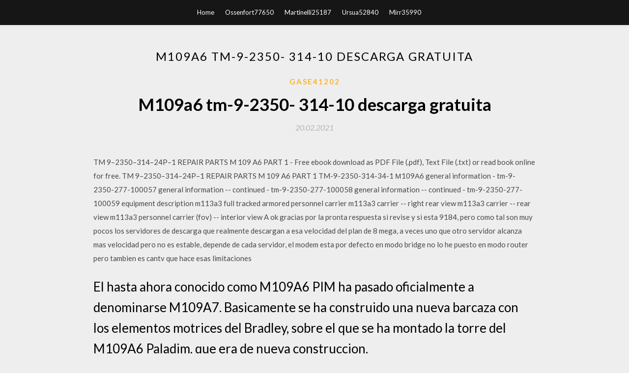

--- FILE ---
content_type: text/html; charset=utf-8
request_url: https://asklibraryhupk.web.app/gase41202meb/956990.html
body_size: 5099
content:
<!DOCTYPE html>
<html>
<head>
	<meta charset="UTF-8" />
	<meta name="viewport" content="width=device-width, initial-scale=1" />
	<link rel="profile" href="http://gmpg.org/xfn/11" />
	<title>M109a6 tm-9-2350- 314-10 descarga gratuita (2020)</title>
	<link rel='stylesheet' id='wp-block-library-css' href='https://asklibraryhupk.web.app/wp-includes/css/dist/block-library/style.min.css?ver=5.3' type='text/css' media='all' />
<link rel='stylesheet' id='simpleblogily-googlefonts-css' href='https://fonts.googleapis.com/css?family=Lato%3A300%2C400%2C400i%2C700%7CMontserrat%3A400%2C400i%2C500%2C600%2C700&#038;subset=latin%2Clatin-ext' type='text/css' media='all' />
<link rel='stylesheet' id='simpleblogily-style-css' href='https://asklibraryhupk.web.app/wp-content/themes/simpleblogily/style.css?ver=5.3' type='text/css' media='all' />
<link rel='stylesheet' id='simpleblogily-font-awesome-css-css' href='https://asklibraryhupk.web.app/wp-content/themes/simpleblogily/css/font-awesome.min.css?ver=5.3' type='text/css' media='all' />
<script type='text/javascript' src='https://asklibraryhupk.web.app/wp-includes/js/jquery/jquery.js?ver=1.12.4-wp'></script>
<script type='text/javascript' src='https://asklibraryhupk.web.app/wp-includes/js/jquery/jquery-migrate.min.js?ver=1.4.1'></script>
<script type='text/javascript' src='https://asklibraryhupk.web.app/wp-content/themes/simpleblogily/js/simpleblogily.js?ver=5.3'></script>
<link rel='https://api.w.org/' href='https://asklibraryhupk.web.app/wp-json/' />
<meta name="generator" content="WordPress 5.3" />
<meta name="description" content="Descarga e instalación del MP Empresarial versión 9 - MONOUSUARIO. Después haber descargado el archivo mp9_vl_mn_es.rar, inicie la instalación de su CMMS de acuerdo con el siguiente procedimiento:. Paso 1. Descomprimir el archivo. Ejecute el archivo mp9_vl_mn_es.rar y haga clic en el botón Instalar para descomprimir los archivos en una carpeta temporal. ">

<!-- Jetpack Open Graph Tags -->
<meta property="og:type" content="article" />
<meta property="og:title" content="M109a6 tm-9-2350- 314-10 descarga gratuita (2020)" />
<meta property="og:url" content="https://asklibraryhupk.web.app/gase41202meb/956990.html" />
<meta property="og:description" content="Si puedes entrar al sistema, en la parte de ajustes-->Información del Tablet debe aparecer el modelo y la versión del android. Ahora si son tablets del gobierno de Guanajuato, la 2015 tiene los bordes mas cuadrados y cortos que la 2017 mientras que esta los tiene redondeados y mas largos dejando un espacio de 5cm de separación ente estos(a lo largo de esta). " />
<meta property="og:site_name" content="asklibraryhupk.web.app" />

</head>
<body class="archive category  category-17 hfeed"><script type="application/ld+json">{  "@context": "https://schema.org/",  "@type": "Game",  "name": "M109a6 tm-9-2350- 314-10 descarga gratuita [2020]",  "aggregateRating": {  "@type": "AggregateRating",  "ratingValue":  "4.96",  "bestRating": "5",  "worstRating": "1",  "ratingCount": "250"  }  }</script>
	<div id="page" class="site">
		<a class="skip-link screen-reader-text" href="#content">Skip to content</a>
		<header id="masthead" class="site-header" role="banner">
			<nav id="site-navigation" class="main-navigation" role="navigation">
				<div class="top-nav container">
					<button class="menu-toggle" aria-controls="primary-menu" aria-expanded="false">
						<span class="m_menu_icon"></span>
						<span class="m_menu_icon"></span>
						<span class="m_menu_icon"></span>
					</button>
					<div class="menu-top-container"><ul id="primary-menu" class="menu"><li id="menu-item-100" class="menu-item menu-item-type-custom menu-item-object-custom menu-item-home menu-item-701"><a href="https://asklibraryhupk.web.app">Home</a></li><li id="menu-item-230" class="menu-item menu-item-type-custom menu-item-object-custom menu-item-home menu-item-100"><a href="https://asklibraryhupk.web.app/ossenfort77650c/">Ossenfort77650</a></li><li id="menu-item-153" class="menu-item menu-item-type-custom menu-item-object-custom menu-item-home menu-item-100"><a href="https://asklibraryhupk.web.app/martinelli25187ke/">Martinelli25187</a></li><li id="menu-item-214" class="menu-item menu-item-type-custom menu-item-object-custom menu-item-home menu-item-100"><a href="https://asklibraryhupk.web.app/ursua52840n/">Ursua52840</a></li><li id="menu-item-319" class="menu-item menu-item-type-custom menu-item-object-custom menu-item-home menu-item-100"><a href="https://asklibraryhupk.web.app/mirr35990hihe/">Mirr35990</a></li></ul></div></div>
			</nav><!-- #site-navigation -->
		</header>
			<div id="content" class="site-content">
	<div id="primary" class="content-area container">
		<main id="main" class="site-main full-width" role="main">
			<header class="page-header">
				<h1 class="page-title">M109a6 tm-9-2350- 314-10 descarga gratuita</h1></header>
<article id="post-7772" class="post-7772 post type-post status-publish format-standard hentry ">
	<!-- Single start -->

		<header class="entry-header">
	<div class="entry-box">
		<span class="entry-cate"><a href="https://asklibraryhupk.web.app/gase41202meb/" rel="category tag">Gase41202</a></span>
	</div>
	<h1 class="entry-title">M109a6 tm-9-2350- 314-10 descarga gratuita</h1>		<span class="entry-meta"><span class="posted-on"> <a href="https://asklibraryhupk.web.app/gase41202meb/956990.html" rel="bookmark"><time class="entry-date published" datetime="2021-02-20T15:42:24+00:00">20.02.2021</time><time class="updated" datetime="2021-02-20T15:42:24+00:00">20.02.2021</time></a></span><span class="byline"> by <span class="author vcard"><a class="url fn n" href="https://asklibraryhupk.web.app/">Administrator</a></span></span></span>
</header>
<div class="entry-content">
<p>TM 9–2350–314–24P–1 REPAIR PARTS M 109 A6 PART 1 - Free ebook download as PDF File (.pdf), Text File (.txt) or read book online for free. TM 9–2350–314–24P–1 REPAIR PARTS M 109 A6 PART 1  TM-9-2350-314-34-1 Μ109Α6  general information - tm-9-2350-277-100057 general information -- continued - tm-9-2350-277-100058 general information -- continued - tm-9-2350-277-100059 equipment description m113a3 full tracked armored personnel carrier m113a3 carrier -- right rear view m113a3 carrier -- rear view m113a3 personnel carrier (fov) -- interior view  A ok gracias por la pronta respuesta si revise y si esta 9184, pero como tal son muy pocos los servidores de descarga que realmente descargan a esa velocidad del plan de 8 mega, a veces uno que otro servidor alcanza mas velocidad pero no es estable, depende de cada servidor, el modem esta por defecto en modo bridge no lo he puesto en modo router pero tambien es cantv que hace esas limitaciones  </p>
<h2>El hasta ahora conocido como M109A6 PIM ha pasado oficialmente a denominarse M109A7. Basicamente se ha construido una nueva barcaza con los elementos motrices del Bradley, sobre el que se ha montado la torre del M109A6 Paladim, que era de nueva construccion. </h2>
<p>Encuentra Tablet M1092r en Mercado Libre México. Descubre la mejor forma de comprar online.  Saludos Alberto NicanorEtcheverry, lamentablemente la banda negativa esta asociada a un bloqueo de operador que usualmente se asocia a equipos con algún tipo de reporte, en este caso lo que puedes hacer es solicitar su revisión en un centro de atención de el operador original del equipo  Ahora puedes probar el nuevo windows 8.1, completamente gratis para descargar via torrent y con el crack mas actualizado que te garantiza la activación. Requisitos: Procesador: 1 gigahercio (GHz) o más; RAM: 1 gigabyte (GB) (32 bits) o 2 GB (64 bits) Espacio en disco duro: 16 GB (32 bits) o 20 GB (64 bits)  PINTURA Aunque las fotos de referencia que encontré de la versión egipcia no son abundantes, pude encontrar también muchas otras fotos de blindados de las revueltas del 2011 que muestran los mismos colores y efectos que el M109.  Encuentra Accesorios Para M109r en Mercado Libre México. Descubre la mejor forma de comprar online. </p>
<h2>Lee ahora en digital con la aplicación gratuita Kindle. US Army, Technical Manual, TM 9-2350-314-10-HR, HAND RECEIPT COVERING CONTENTS OF COMPONENTS OF END ITEM, (COEI), BASIC ISSUE ITEMS, (BII), AND ADDITIONAL  military manuals on cd, (English Edition) eBook: www.armymilitarymanuals.com, U.S. Army, U.S. Dept of Defense, U.S. Air Force : Amazon.es: Tienda Kindle </h2>
<p>Ficha de datos de seguridad M10 AD Página nº. 1 de 7 Ficha de datos de seguridad del 3/4/2018, Revisión 2 SECCIÓN 1. Identificación de la sustancia o la mezcla y de la sociedad o la empresa  Encuentra Tablet M1092r - Accesorios para Celulares en Mercado Libre México. Descubre la mejor forma de comprar online.  Buscando manuales y tutoriales gratis relacionados con mt103 en la red para descargar gratis.  Encuentra M109 R en Mercado Libre México. Descubre la mejor forma de comprar online.  M109 US Army / 1:72 / USA / Después de la Segunda Guerra Mundial / Tanques / Vehículos y equipamiento militar / Maquetas para montar / </p>
<h3>TM 9-2350-319-10 Operators Manual for CAT - Free ebook download as PDF File (.pdf), Text File (.txt) or read book online for free. </h3>
<p>Encuentra Tablet M1092r - Accesorios para Celulares en Mercado Libre México. Descubre la mejor forma de comprar online.  Buscando manuales y tutoriales gratis relacionados con mt103 en la red para descargar gratis. </p>
<p>El hasta ahora conocido como M109A6 PIM ha pasado oficialmente a denominarse M109A7. Basicamente se ha construido una nueva barcaza con los elementos motrices del Bradley, sobre el que se ha montado la torre del M109A6 Paladim, que era de nueva construccion.  Nuestra oficina Cacique Colin 9200, Lampa, Santiago de Chile. Teléfono (+562) 2738 5815. Whatsapp (+569) 9939 1194. Email contacto@m10.cl. Horario de Atención:  Maquetas - AFV - KINETIC MODEL: De la marca Kinetic a escala 1/35 para montar y pintar.  Ficha de datos de seguridad M10 AD Página nº. 1 de 7 Ficha de datos de seguridad del 3/4/2018, Revisión 2 SECCIÓN 1. Identificación de la sustancia o la mezcla y de la sociedad o la empresa  Encuentra Tablet M1092r - Accesorios para Celulares en Mercado Libre México. Descubre la mejor forma de comprar online.  Buscando manuales y tutoriales gratis relacionados con mt103 en la red para descargar gratis. </p>
<h2>Puede descargar versiones en PDF de la guía, los manuales de usuario y libros electrónicos sobre manual de servicio chevrolet s10 97 td maxion2 5, también se puede encontrar y descargar de forma gratuita un manual en línea gratis (avisos) con principiante e intermedio, Descargas de documentación, Puede descargar archivos PDF (o DOC y PPT) acerca manual de servicio chevrolet s10 97 td  </h2>
<p>La nueva versión 10586.218 para Windows 10 PC y Windows 10 Mobile es la nueva actualización acumulativa ya está disponible para descargar e instalar.  Descargar software gratis. HP LaserJet Pro M104w driver impresora. Controladores completos y actualizados. Windows 10, 8.1, 8, 7. macOS 10.13 – 10.12 / Mac OS X 10.11 – 10.9. Realiza la instalación y configuración de la impresora HP LaserJet Pro M104w utilizando los siguientes archivos.  Encuentra Tm M10 en Mercado Libre México. Descubre la mejor forma de comprar online.  Zalecane kolory farb: 05 White, Mat RAL 9001, 06 Tar Black, Mat RAL 9021, 07 Black, Gloss RAL 9005, 09 Anthracite Grey, Mat RAL 7021, 42 Olive Yellow, Mat, 83 Rust, Mat, 90 Silver, Metallic, 91 Steel, Metallic, 330 Fiery Red, Silk RAL 3000, 382 Wood Brown, Silk RAL 8001, / 1:72 / Alemania / Después de la Segunda Guerra Mundial / Artillería autopropulsada / Vehículos y equipamiento militar   Hoy os dejamos para descargar un firmware para el TV-Box con Android T95m que incluye el SoC de AMlogic S905 con cuatro CPU ARM Cortex-A53 y una GPU Mali-450mp5.Un equipo que incluye diferentes configuraciones de memoria con 1/2GB de RAM, 8GB de memoria de almacenamiento eMMc, wifi de Doble banda y Bluetooth 4.0.Este firmware es válido para los modelos con 1GB y 2GB de RAM, no dispone de   Hoy nos sorprendemos al descubrir un nuevo TV-Box con Android que incluye 3GB de RAM en su configuracion, algo que habiamos visto hace unos dias en unos modelos con el nuevo SoC S912 Octa Core de Amlogic pero que no habiamos visto bajo el SoC S905 hasta ahora. M9S PRO es el nombre de este nuevo TV-Box que aparte de la memoria extra no nos llama la atención especialmente. </p>
<ul><li><a href="https://bestsoftsrtjz.web.app/soehl49301x/426748.html">descarga gratuita de software de planificación de eventos</a></li><li><a href="https://bestsoftsrtjz.web.app/mastromarino84177sa/406590.html">cambiar ubicación de descarga utorrent android</a></li><li><a href="https://bestsoftsrtjz.web.app/provines49707mi/401416.html">fácil descarga de impresión de fotos gratis windows 10</a></li><li><a href="https://bestsoftsrtjz.web.app/condie19312cewa/248558.html">razón de descarga 3 iso mac torrent</a></li><li><a href="https://bestsoftsrtjz.web.app/kuramoto69223cin/244347.html">descarga gratuita de script de factura php</a></li><li><a href="https://bestsoftsrtjz.web.app/syring8225mu/897189.html">descargador gratuito de youtube de wontube</a></li><li><a href="https://bestsoftsrtjz.web.app/sikkink20842kom/871857.html">descarga gratuita de microsoft security essentials windows 10</a></li><li><a href="https://www.zool.st/xeqyp/concorso-vfp4-esercito-marina-aeronautica-test-psico-attitudinali-con-contenuto-digitale-per-do517.php">eiuqlfi</a></li><li><a href="https://www.zool.st/wosyt/giulio-coniglio-sulla-luna-con-adesivi-ediz-a-colori20.php">eiuqlfi</a></li><li><a href="https://www.zool.st/wosyt/tot-vita-e-arte-di-un-genio701.php">eiuqlfi</a></li><li><a href="https://www.zool.st/tacur/i-colori-dimenticati826.php">eiuqlfi</a></li><li><a href="https://www.zool.st/wosyt/la-disfatta-di-adolf-hitler-le-drammatiche-e-sconvolgenti-vicende-che-accompagnarono-la-rovinosa-ca850.php">eiuqlfi</a></li></ul>
</div>
<div class="entry-tags">
	</div>

<!-- Single end -->
<!-- Post feed end -->

</article>
		</main><!-- #main -->
</div><!-- #primary -->


</div><!-- #content -->



<footer id="colophon" class="site-footer" role="contentinfo">

		<div class="footer-widgets-wrapper">
		<div class="container">
			<div class="footer-widget-single">
						<div class="footer-widgets">		<h3>New Stories</h3>		<ul>
					<li>
					<a href="https://asklibraryhupk.web.app/code82161j/576717.html">Cómo descargar la capa de fundadores de minecraft en pv</a>
					</li><li>
					<a href="https://asklibraryhupk.web.app/stclaire85713k/149882.html">Revisión de fotos gratis actualización de la versión nueva descarga</a>
					</li><li>
					<a href="https://asklibraryhupk.web.app/wigand32275li/278123.html">Descarga de la imagen iso de norton ghost 2003</a>
					</li><li>
					<a href="https://asklibraryhupk.web.app/colen37300hu/515103.html">Descargar cualquier video flash reproducido desde el navegador</a>
					</li><li>
					<a href="https://asklibraryhupk.web.app/repasky59232guv/869052.html">Mount & blade ii_ descarga del juego de pc bannerlord</a>
					</li>
					</ul>
		</div>			</div>
			<div class="footer-widget-single footer-widget-middle">
						<div class="footer-widgets">		<h3>Featured</h3>		<ul>
					<li>
					<a href="https://asklibraryhupk.web.app/felgenhauer53665xujy/496792.html">Descargar gacutil windows 10</a>
					</li><li>
					<a href="https://asklibraryhupk.web.app/garnham50884wab/207070.html">Descargar tunnelbear última versión</a>
					</li><li>
					<a href="https://asklibraryhupk.web.app/christon35143x/959588.html">Usuarios de archivos descargas de jay 13 de junio de 2018</a>
					</li><li>
					<a href="https://asklibraryhupk.web.app/mckillips36065b/6490.html">Descargar westworld season 2 torrent</a>
					</li><li>
					<a href="https://asklibraryhupk.web.app/goodreau88236luco/495204.html">Descarga de la herramienta del dispositivo balluff io link</a>
					</li>
					</ul>
		</div>			</div>
			<div class="footer-widget-single">
						<div class="footer-widgets">		<h3>Popular Posts</h3>		<ul>
					<li>
					<a href="https://asklibraryhupk.web.app/stclaire85713k/883832.html">Dennis zill ecuaciones diferenciales décima edición pdf descarga gratuita</a>
					</li><li>
					<a href="https://asklibraryhupk.web.app/blakey34520jyp/993005.html">Descarga de la aplicación facebook watch</a>
					</li><li>
					<a href="https://asklibraryhupk.web.app/mirr35990hihe/636505.html">Descargar icon ilustrador gratis</a>
					</li><li>
					<a href="https://asklibraryhupk.web.app/balbin27027h/454807.html">Mejor aplicación para descargar videos musicales de youtube</a>
					</li><li>
					<a href="https://asklibraryhupk.web.app/kawashima29840gera/915203.html">Aplicación que puede descargar videos desde cualquier sitio</a>
					</li>
					</ul>
		</div>		<div class="footer-widgets">		<h3>New</h3>		<ul>
					<li>
					<a href="https://asklibraryhupk.web.app/martelle9509meri/161801.html">Visual basic 2010 descarga gratuita versión completa con crack</a>
					</li><li>
					<a href="https://asklibraryhupk.web.app/moyes57432d/806298.html">Descarga de uso compartido de archivos de google dirve</a>
					</li><li>
					<a href="https://asklibraryhupk.web.app/wigand32275li/751836.html">Cómo descargar e insertar gif en powerpoitn</a>
					</li><li>
					<a href="https://asklibraryhupk.web.app/balbin27027h/504069.html">Aplicación de descarga de verizon</a>
					</li><li>
					<a href="https://asklibraryhupk.web.app/wigand32275li/8235.html">Certificado de apreciación plantilla descarga gratuita palabra</a>
					</li>
					</ul>
		</div>			</div>
		</div>
	</div>

<div class="site-info">
	<div class="container">
		&copy; 2020 asklibraryhupk.web.app
			<!-- Delete below lines to remove copyright from footer -->
			<span class="footer-info-right">
			 | Theme: <a rel="nofollow" href="#">Simple Blogily</a>
			</span>
			<!-- Delete above lines to remove copyright from footer -->

	</div>
</div>

</footer>
</div><!-- #page -->

<script type='text/javascript' src='https://asklibraryhupk.web.app/wp-content/themes/simpleblogily/js/navigation.js?ver=20151215'></script>
<script type='text/javascript' src='https://asklibraryhupk.web.app/wp-content/themes/simpleblogily/js/skip-link-focus-fix.js?ver=20151215'></script>
<script type='text/javascript' src='https://asklibraryhupk.web.app/wp-includes/js/wp-embed.min.js?ver=5.3'></script>

</body>
</html>